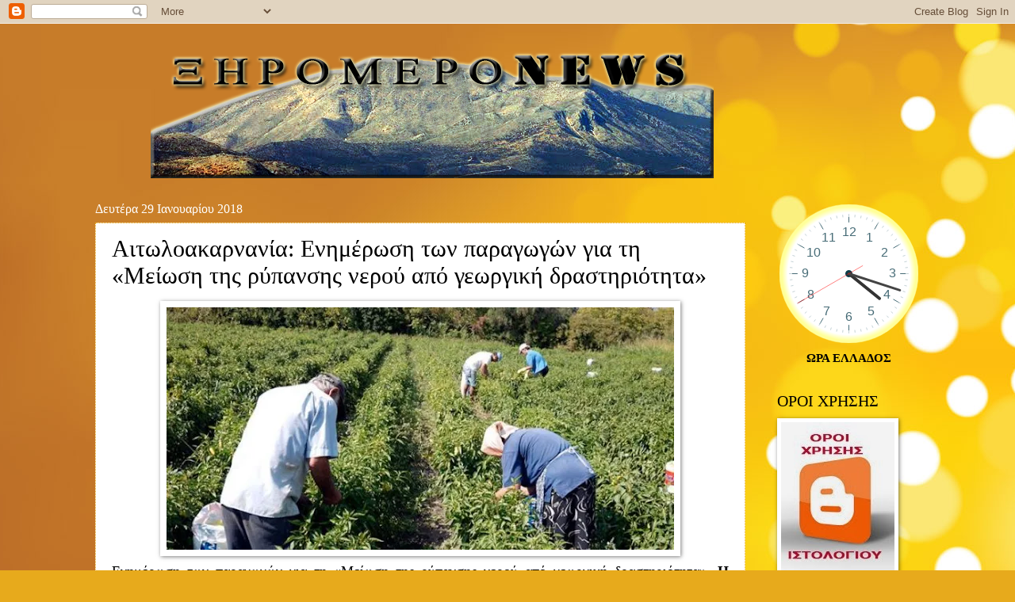

--- FILE ---
content_type: text/javascript; charset=UTF-8
request_url: https://xiromeronews.blogspot.com/2018/01/blog-post_579.html?action=getFeed&widgetId=Feed3&widgetType=Feed&responseType=js&xssi_token=AOuZoY4squz1TaIkPLD20ROU63c1EskBQg%3A1769048317018
body_size: 524
content:
try {
_WidgetManager._HandleControllerResult('Feed3', 'getFeed',{'status': 'ok', 'feed': {'entries': [{'title': '\u039c\u03b5\u03b3\u03ac\u03bb\u03b5\u03c2 \u03bf\u03b9 \u03ba\u03b1\u03c4\u03b1\u03c3\u03c4\u03c1\u03bf\u03c6\u03ad\u03c2 \u03c3\u03b5 \u03b5\u03c3\u03c0\u03b5\u03c1\u03b9\u03b4\u03bf\u03b5\u03b9\u03b4\u03ae \u03c3\u03c4\u03bf \u0395\u03c5\u03b7\u03bd\u03bf\u03c7\u03ce\u03c1\u03b9 \u03b1\u03c0\u03cc \u03c4\u03bf\u03c5\u03c2 \u03b8\u03c5\u03b5\u03bb\u03bb\u03ce\u03b4\u03b5\u03b9\u03c2 \n\u03b1\u03bd\u03ad\u03bc\u03bf\u03c5\u03c2- video', 'link': 'https://xiromeronews.blogspot.com/2026/01/video_21.html', 'publishedDate': '2026-01-21T12:42:00.000-08:00', 'author': 'noreply@blogger.com (\u039e\u0397\u03a1\u039f\u039c\u0395\u03a1\u039fNEWS)'}, {'title': '\u039a\u03c5\u03c1\u03b9\u03b1\u03ba\u03ae 25 \u0399\u03b1\u03bd\u03bf\u03c5\u03b1\u03c1\u03af\u03bf\u03c5, \u03b5\u03b8\u03b5\u03bb\u03bf\u03bd\u03c4\u03b9\u03ba\u03ae \u03b1\u03b9\u03bc\u03bf\u03b4\u03bf\u03c3\u03af\u03b1 \u03a3\u03c5\u03bb\u03bb\u03cc\u03b3\u03bf\u03c5 \u0395\u03b8\u03b5\u03bb\u03bf\u03bd\u03c4\u03ce\u03bd \u0391\u03b9\u03bc\u03bf\u03b4\u03bf\u03c4\u03ce\u03bd \n\u0394.\u0395. \u0391\u03bb\u03c5\u03b6\u03af\u03b1\u03c2 \xab\u039f \u0386\u03b3\u03b9\u03bf\u03c2 \u03a0\u03b1\u03bd\u03c4\u03b5\u03bb\u03b5\u03ae\u03bc\u03c9\u03bd\xbb', 'link': 'https://xiromeronews.blogspot.com/2026/01/25_19.html', 'publishedDate': '2026-01-21T12:07:00.000-08:00', 'author': 'noreply@blogger.com (\u039e\u0397\u03a1\u039f\u039c\u0395\u03a1\u039fNEWS)'}, {'title': '\u0394.\u0395.\u03a5.\u0391.\u0391. \u2013 \u0395\u03bd\u03b7\u03bc\u03ad\u03c1\u03c9\u03c3\u03b7 \u03b3\u03b9\u03b1 \u03c3\u03b7\u03bc\u03b5\u03c1\u03b9\u03bd\u03cc \u03c0\u03b5\u03c1\u03b9\u03c3\u03c4\u03b1\u03c4\u03b9\u03ba\u03cc', 'link': 'https://xiromeronews.blogspot.com/2026/01/blog-post_219.html', 'publishedDate': '2026-01-21T12:02:00.000-08:00', 'author': 'noreply@blogger.com (\u039e\u0397\u03a1\u039f\u039c\u0395\u03a1\u039fNEWS)'}, {'title': '\u03a0\u03b5\u03c1\u03b9\u03bf\u03b4\u03b5\u03af\u03b1 \u039a. \u03a0\u03b9\u03c3\u03c4\u03b9\u03cc\u03bb\u03b1 \u03c3\u03c4\u03b7\u03bd \u03a0\u03b1\u03bd\u03c4\u03ac\u03bd\u03b1\u03c3\u03c3\u03b1: \u0394\u03c5\u03bd\u03b1\u03c4\u03cc\u03c4\u03b7\u03c4\u03b5\u03c2 \u03c0\u03bf\u03c5 \u03bc\u03ad\u03bd\u03bf\u03c5\u03bd \n\u03b1\u03bd\u03b5\u03ba\u03bc\u03b5\u03c4\u03ac\u03bb\u03bb\u03b5\u03c5\u03c4\u03b5\u03c2', 'link': 'https://xiromeronews.blogspot.com/2026/01/blog-post_218.html', 'publishedDate': '2026-01-21T11:58:00.000-08:00', 'author': 'noreply@blogger.com (\u039e\u0397\u03a1\u039f\u039c\u0395\u03a1\u039fNEWS)'}, {'title': '\u0395\u03bd\u03b7\u03bc\u03ad\u03c1\u03c9\u03c3\u03b7 \u0395\u03c0\u03b9\u03c4\u03c1\u03bf\u03c0\u03ae\u03c2 \u0391\u03b3\u03ce\u03bd\u03b1 \u0395\u03cd\u03c1\u03c5\u03c4\u03bf\u03c2', 'link': 'https://xiromeronews.blogspot.com/2026/01/blog-post_780.html', 'publishedDate': '2026-01-21T11:45:00.000-08:00', 'author': 'noreply@blogger.com (\u039e\u0397\u03a1\u039f\u039c\u0395\u03a1\u039fNEWS)'}], 'title': '\u039e\u03b7\u03c1\u03cc\u03bc\u03b5\u03c1\u03bfNews -\u0395\u03b9\u03b4\u03ae\u03c3\u03b5\u03b9\u03c2'}});
} catch (e) {
  if (typeof log != 'undefined') {
    log('HandleControllerResult failed: ' + e);
  }
}


--- FILE ---
content_type: text/javascript; charset=UTF-8
request_url: https://xiromeronews.blogspot.com/2018/01/blog-post_579.html?action=getFeed&widgetId=Feed1&widgetType=Feed&responseType=js&xssi_token=AOuZoY4squz1TaIkPLD20ROU63c1EskBQg%3A1769048317018
body_size: 444
content:
try {
_WidgetManager._HandleControllerResult('Feed1', 'getFeed',{'status': 'ok', 'feed': {'entries': [{'title': '\u039c\u03b5\u03b3\u03ac\u03bb\u03b5\u03c2 \u03bf\u03b9 \u03ba\u03b1\u03c4\u03b1\u03c3\u03c4\u03c1\u03bf\u03c6\u03ad\u03c2 \u03c3\u03b5 \u03b5\u03c3\u03c0\u03b5\u03c1\u03b9\u03b4\u03bf\u03b5\u03b9\u03b4\u03ae \u03c3\u03c4\u03bf \u0395\u03c5\u03b7\u03bd\u03bf\u03c7\u03ce\u03c1\u03b9 \u03b1\u03c0\u03cc \u03c4\u03bf\u03c5\u03c2 \u03b8\u03c5\u03b5\u03bb\u03bb\u03ce\u03b4\u03b5\u03b9\u03c2 \n\u03b1\u03bd\u03ad\u03bc\u03bf\u03c5\u03c2- video', 'link': 'https://xiromeronews.blogspot.com/2026/01/video_21.html', 'publishedDate': '2026-01-21T12:42:00.000-08:00', 'author': 'noreply@blogger.com (\u039e\u0397\u03a1\u039f\u039c\u0395\u03a1\u039fNEWS)'}, {'title': '\u039a\u03c5\u03c1\u03b9\u03b1\u03ba\u03ae 25 \u0399\u03b1\u03bd\u03bf\u03c5\u03b1\u03c1\u03af\u03bf\u03c5, \u03b5\u03b8\u03b5\u03bb\u03bf\u03bd\u03c4\u03b9\u03ba\u03ae \u03b1\u03b9\u03bc\u03bf\u03b4\u03bf\u03c3\u03af\u03b1 \u03a3\u03c5\u03bb\u03bb\u03cc\u03b3\u03bf\u03c5 \u0395\u03b8\u03b5\u03bb\u03bf\u03bd\u03c4\u03ce\u03bd \u0391\u03b9\u03bc\u03bf\u03b4\u03bf\u03c4\u03ce\u03bd \n\u0394.\u0395. \u0391\u03bb\u03c5\u03b6\u03af\u03b1\u03c2 \xab\u039f \u0386\u03b3\u03b9\u03bf\u03c2 \u03a0\u03b1\u03bd\u03c4\u03b5\u03bb\u03b5\u03ae\u03bc\u03c9\u03bd\xbb', 'link': 'https://xiromeronews.blogspot.com/2026/01/25_19.html', 'publishedDate': '2026-01-21T12:07:00.000-08:00', 'author': 'noreply@blogger.com (\u039e\u0397\u03a1\u039f\u039c\u0395\u03a1\u039fNEWS)'}, {'title': '\u0394.\u0395.\u03a5.\u0391.\u0391. \u2013 \u0395\u03bd\u03b7\u03bc\u03ad\u03c1\u03c9\u03c3\u03b7 \u03b3\u03b9\u03b1 \u03c3\u03b7\u03bc\u03b5\u03c1\u03b9\u03bd\u03cc \u03c0\u03b5\u03c1\u03b9\u03c3\u03c4\u03b1\u03c4\u03b9\u03ba\u03cc', 'link': 'https://xiromeronews.blogspot.com/2026/01/blog-post_219.html', 'publishedDate': '2026-01-21T12:02:00.000-08:00', 'author': 'noreply@blogger.com (\u039e\u0397\u03a1\u039f\u039c\u0395\u03a1\u039fNEWS)'}, {'title': '\u03a0\u03b5\u03c1\u03b9\u03bf\u03b4\u03b5\u03af\u03b1 \u039a. \u03a0\u03b9\u03c3\u03c4\u03b9\u03cc\u03bb\u03b1 \u03c3\u03c4\u03b7\u03bd \u03a0\u03b1\u03bd\u03c4\u03ac\u03bd\u03b1\u03c3\u03c3\u03b1: \u0394\u03c5\u03bd\u03b1\u03c4\u03cc\u03c4\u03b7\u03c4\u03b5\u03c2 \u03c0\u03bf\u03c5 \u03bc\u03ad\u03bd\u03bf\u03c5\u03bd \n\u03b1\u03bd\u03b5\u03ba\u03bc\u03b5\u03c4\u03ac\u03bb\u03bb\u03b5\u03c5\u03c4\u03b5\u03c2', 'link': 'https://xiromeronews.blogspot.com/2026/01/blog-post_218.html', 'publishedDate': '2026-01-21T11:58:00.000-08:00', 'author': 'noreply@blogger.com (\u039e\u0397\u03a1\u039f\u039c\u0395\u03a1\u039fNEWS)'}, {'title': '\u0395\u03bd\u03b7\u03bc\u03ad\u03c1\u03c9\u03c3\u03b7 \u0395\u03c0\u03b9\u03c4\u03c1\u03bf\u03c0\u03ae\u03c2 \u0391\u03b3\u03ce\u03bd\u03b1 \u0395\u03cd\u03c1\u03c5\u03c4\u03bf\u03c2', 'link': 'https://xiromeronews.blogspot.com/2026/01/blog-post_780.html', 'publishedDate': '2026-01-21T11:45:00.000-08:00', 'author': 'noreply@blogger.com (\u039e\u0397\u03a1\u039f\u039c\u0395\u03a1\u039fNEWS)'}], 'title': '\u039e\u03b7\u03c1\u03cc\u03bc\u03b5\u03c1\u03bfNews -\u0395\u03b9\u03b4\u03ae\u03c3\u03b5\u03b9\u03c2'}});
} catch (e) {
  if (typeof log != 'undefined') {
    log('HandleControllerResult failed: ' + e);
  }
}


--- FILE ---
content_type: text/plain;charset=UTF-8
request_url: https://free.timeanddate.com/ts.php?t=1769048320302
body_size: -224
content:
1769048320.2133 18



--- FILE ---
content_type: text/javascript; charset=UTF-8
request_url: https://xiromeronews.blogspot.com/2018/01/blog-post_579.html?action=getFeed&widgetId=Feed2&widgetType=Feed&responseType=js&xssi_token=AOuZoY4squz1TaIkPLD20ROU63c1EskBQg%3A1769048317018
body_size: 448
content:
try {
_WidgetManager._HandleControllerResult('Feed2', 'getFeed',{'status': 'ok', 'feed': {'entries': [{'title': '\u039c\u03b5\u03b3\u03ac\u03bb\u03b5\u03c2 \u03bf\u03b9 \u03ba\u03b1\u03c4\u03b1\u03c3\u03c4\u03c1\u03bf\u03c6\u03ad\u03c2 \u03c3\u03b5 \u03b5\u03c3\u03c0\u03b5\u03c1\u03b9\u03b4\u03bf\u03b5\u03b9\u03b4\u03ae \u03c3\u03c4\u03bf \u0395\u03c5\u03b7\u03bd\u03bf\u03c7\u03ce\u03c1\u03b9 \u03b1\u03c0\u03cc \u03c4\u03bf\u03c5\u03c2 \u03b8\u03c5\u03b5\u03bb\u03bb\u03ce\u03b4\u03b5\u03b9\u03c2 \n\u03b1\u03bd\u03ad\u03bc\u03bf\u03c5\u03c2- video', 'link': 'https://xiromeronews.blogspot.com/2026/01/video_21.html', 'publishedDate': '2026-01-21T12:42:00.000-08:00', 'author': 'noreply@blogger.com (\u039e\u0397\u03a1\u039f\u039c\u0395\u03a1\u039fNEWS)'}, {'title': '\u039a\u03c5\u03c1\u03b9\u03b1\u03ba\u03ae 25 \u0399\u03b1\u03bd\u03bf\u03c5\u03b1\u03c1\u03af\u03bf\u03c5, \u03b5\u03b8\u03b5\u03bb\u03bf\u03bd\u03c4\u03b9\u03ba\u03ae \u03b1\u03b9\u03bc\u03bf\u03b4\u03bf\u03c3\u03af\u03b1 \u03a3\u03c5\u03bb\u03bb\u03cc\u03b3\u03bf\u03c5 \u0395\u03b8\u03b5\u03bb\u03bf\u03bd\u03c4\u03ce\u03bd \u0391\u03b9\u03bc\u03bf\u03b4\u03bf\u03c4\u03ce\u03bd \n\u0394.\u0395. \u0391\u03bb\u03c5\u03b6\u03af\u03b1\u03c2 \xab\u039f \u0386\u03b3\u03b9\u03bf\u03c2 \u03a0\u03b1\u03bd\u03c4\u03b5\u03bb\u03b5\u03ae\u03bc\u03c9\u03bd\xbb', 'link': 'https://xiromeronews.blogspot.com/2026/01/25_19.html', 'publishedDate': '2026-01-21T12:07:00.000-08:00', 'author': 'noreply@blogger.com (\u039e\u0397\u03a1\u039f\u039c\u0395\u03a1\u039fNEWS)'}, {'title': '\u0394.\u0395.\u03a5.\u0391.\u0391. \u2013 \u0395\u03bd\u03b7\u03bc\u03ad\u03c1\u03c9\u03c3\u03b7 \u03b3\u03b9\u03b1 \u03c3\u03b7\u03bc\u03b5\u03c1\u03b9\u03bd\u03cc \u03c0\u03b5\u03c1\u03b9\u03c3\u03c4\u03b1\u03c4\u03b9\u03ba\u03cc', 'link': 'https://xiromeronews.blogspot.com/2026/01/blog-post_219.html', 'publishedDate': '2026-01-21T12:02:00.000-08:00', 'author': 'noreply@blogger.com (\u039e\u0397\u03a1\u039f\u039c\u0395\u03a1\u039fNEWS)'}, {'title': '\u03a0\u03b5\u03c1\u03b9\u03bf\u03b4\u03b5\u03af\u03b1 \u039a. \u03a0\u03b9\u03c3\u03c4\u03b9\u03cc\u03bb\u03b1 \u03c3\u03c4\u03b7\u03bd \u03a0\u03b1\u03bd\u03c4\u03ac\u03bd\u03b1\u03c3\u03c3\u03b1: \u0394\u03c5\u03bd\u03b1\u03c4\u03cc\u03c4\u03b7\u03c4\u03b5\u03c2 \u03c0\u03bf\u03c5 \u03bc\u03ad\u03bd\u03bf\u03c5\u03bd \n\u03b1\u03bd\u03b5\u03ba\u03bc\u03b5\u03c4\u03ac\u03bb\u03bb\u03b5\u03c5\u03c4\u03b5\u03c2', 'link': 'https://xiromeronews.blogspot.com/2026/01/blog-post_218.html', 'publishedDate': '2026-01-21T11:58:00.000-08:00', 'author': 'noreply@blogger.com (\u039e\u0397\u03a1\u039f\u039c\u0395\u03a1\u039fNEWS)'}, {'title': '\u0395\u03bd\u03b7\u03bc\u03ad\u03c1\u03c9\u03c3\u03b7 \u0395\u03c0\u03b9\u03c4\u03c1\u03bf\u03c0\u03ae\u03c2 \u0391\u03b3\u03ce\u03bd\u03b1 \u0395\u03cd\u03c1\u03c5\u03c4\u03bf\u03c2', 'link': 'https://xiromeronews.blogspot.com/2026/01/blog-post_780.html', 'publishedDate': '2026-01-21T11:45:00.000-08:00', 'author': 'noreply@blogger.com (\u039e\u0397\u03a1\u039f\u039c\u0395\u03a1\u039fNEWS)'}], 'title': '\u039e\u03b7\u03c1\u03cc\u03bc\u03b5\u03c1\u03bfNews -\u0395\u03b9\u03b4\u03ae\u03c3\u03b5\u03b9\u03c2'}});
} catch (e) {
  if (typeof log != 'undefined') {
    log('HandleControllerResult failed: ' + e);
  }
}
